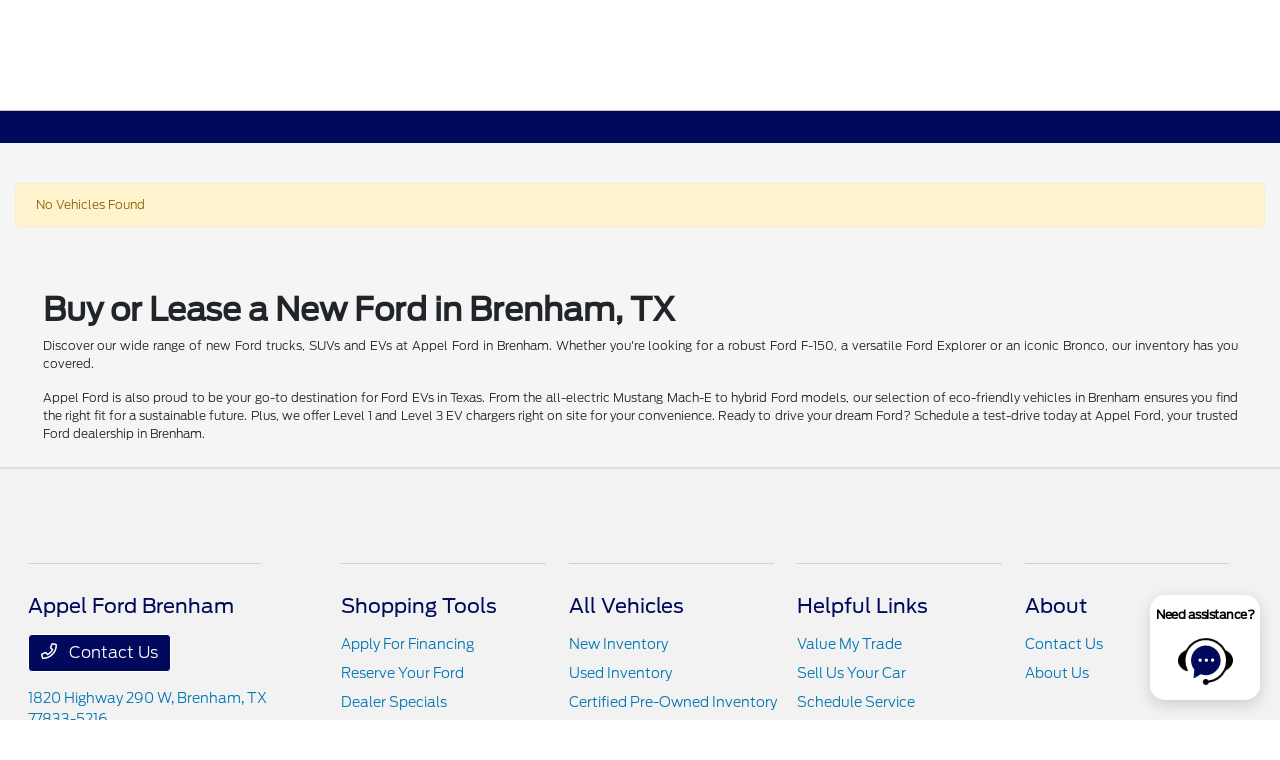

--- FILE ---
content_type: application/x-javascript;charset=utf-8
request_url: https://smetrics.ford.com/id?d_visid_ver=5.5.0&d_fieldgroup=A&mcorgid=EFD95E09512D2A8E0A490D4D%40AdobeOrg&mid=36132804136470108260784296775192440474&ts=1769818823164
body_size: -43
content:
{"mid":"36132804136470108260784296775192440474"}

--- FILE ---
content_type: application/x-javascript
request_url: https://assets.adobedtm.com/248d63c2ff6b/647270ceba7a/4a6eebcd2925/RC74ef73f777464517b0248a503b96a852-source.min.js
body_size: 2289
content:
// For license information, see `https://assets.adobedtm.com/248d63c2ff6b/647270ceba7a/4a6eebcd2925/RC74ef73f777464517b0248a503b96a852-source.js`.
_satellite.__registerScript('https://assets.adobedtm.com/248d63c2ff6b/647270ceba7a/4a6eebcd2925/RC74ef73f777464517b0248a503b96a852-source.min.js', "var datastore={base:{},platform:{}};setTimeout((function(){function e(){function e(){return console.log(\"in default pixel\"),new Promise((function(e,a){var t=document.createElement(\"script\");t.async=!0,t.text=p,console.log(t.text),t.addEventListener(\"load\",e),t.addEventListener(\"error\",(function(){return a(\"Error loading script.\")})),t.addEventListener(\"abort\",(function(){return a(\"Script loading aborted.\")})),document.head.appendChild(t)}))}function n(e){var a=e;return new Promise((function(e,t){var r=document.createElement(\"script\");r.async=!0,r.text=p+\"fbq('trackSingle','\"+c+\"', '\"+a+\"', {pagename: digitaldata.page.pageName, client: digitaldata.page.client, pacode: digitaldata.page.paCode, pagenamenovehicle: digitaldata.page.pageNameNoVehicle}); \",console.log(r.text),r.addEventListener(\"load\",e),r.addEventListener(\"error\",(function(){return t(\"Error loading script.\")})),r.addEventListener(\"abort\",(function(){return t(\"Script loading aborted.\")})),document.head.appendChild(r)}))}function i(e,a){var t=e,r=a;return new Promise((function(e,a){var o=document.createElement(\"script\");o.async=!0,o.text=p+\"fbq('trackSingleCustom','\"+c+\"', '\"+t+\"', {event: '\"+r+\"', pagename: digitaldata.page.pageName, client: digitaldata.page.client, pacode: digitaldata.page.paCode, pagenamenovehicle: digitaldata.page.pageNameNoVehicle}); \",console.log(o.text),o.addEventListener(\"load\",e),o.addEventListener(\"error\",(function(){return a(\"Error loading script.\")})),o.addEventListener(\"abort\",(function(){return a(\"Script loading aborted.\")})),console.log(\"APPENDING\"),document.head.appendChild(o)}))}function d(){var e,a,t,r;if(datastore.base=digitaldata,document.querySelector(\".vdp-vehicle-info\")){if(e=document.querySelector(\".vdp-color .vdp-info-body .vdp-info-body-title\").textContent,document.querySelector(\".vdp-price\"))!0===s(a=document.querySelector(\".vdp-price-price\").textContent.slice(1))&&(a=\"\");else a=\"\";if(document.querySelector(\".vdp-body-style\")&&(t=document.querySelector(\".vdp-body-style .vdp-info-body-title\").textContent),document.querySelector(\".vdp-transmission\")&&(r=document.querySelector(\".vdp-transmission .vdp-info-body-title\").textContent),r.indexOf(\"/\")>=0){var o=r.indexOf(\"/\"),n=r.length;r=r.substring(o+1,n)}}else a=\"\",t=document.querySelector(\".bodyStyleDisplay\")?document.querySelector(\".bodyStyleDisplay\").textContent:\"\",null!=document.querySelector(\".driveTrain\")&&(r=document.querySelector(\".driveTrain\").textContent);return datastore.platform={},datastore.platform.use=1,datastore.platform.exterior_color=e,datastore.platform.pagename=datastore.base.page.pageName,datastore.platform.client=datastore.base.page.client,datastore.platform.pacode=datastore.base.user.paCode,datastore.platform.pagenamenovehicle=datastore.base.page.pageNameNoVehicle,datastore.platform.model=window.vehicleModel,datastore.platform.make=window.vehicleMake,datastore.platform.value=a,datastore.platform.stock_number=window.vehicleStock,datastore.platform.body_style=t,datastore.platform.year=window.vehicleYear,datastore.platform.drivetrain=r,datastore.platform.vin=window.vehicleVin,new Promise((function(e,a){var t=this.globalData[0].fbpixelid,r=document.createElement(\"script\");r.async=!0,r.text=p+\"fbq('trackSingle','\"+t+\"', 'ViewContent', {content_type: 'vehicle',content_ids:['\"+datastore.platform.vin+\"'], make:'\"+datastore.platform.make+\"',model:'\"+datastore.platform.model+\"',year:'\"+datastore.platform.year+\"',exterior_color:'\"+datastore.platform.exterior_color+\"',body_style:'\"+datastore.platform.body_style+\"',drivetrain:'\"+datastore.platform.drivetrain+\"',value:'\"+datastore.platform.value+\"',stock_number:'\"+datastore.platform.stock_number+\"',currency:'USD',pagename:'\"+datastore.platform.pagename+\"',client:'\"+datastore.platform.client+\"',pacode:'\"+datastore.platform.pacode+\"',pagenamenovehicle:'\"+datastore.platform.pagenamenovehicle+\"'});\",console.log(r.text),r.addEventListener(\"load\",e),r.addEventListener(\"error\",(function(){return a(\"Error loading script.\")})),r.addEventListener(\"abort\",(function(){return a(\"Script loading aborted.\")})),document.head.appendChild(r)}))}function l(){datastore.base=digitaldata;var e=window.DDC.dataLayer.vehicles,a=window.DDC.dataLayer.vehicles[0];return 0!==e.length&&(datastore.platform.use=1,datastore.platform.exterior_color=a.exteriorColor,datastore.platform.pagename=datastore.base.page.pageName,datastore.platform.client=a.make,datastore.platform.pacode=datastore.base.user.paCode,datastore.platform.pagenamenovehicle=datastore.base.page.pageNameNoVehicle,datastore.platform.model=a.model,datastore.platform.make=a.make,a.msrp&&\"0\"!==a.msrp?datastore.platform.value=a.msrp:datastore.platform.value=document.querySelector(\".price-value\").textContent.slice(1),datastore.platform.stock_number=a.stockNumber,datastore.platform.body_style=a.bodyStyle,datastore.platform.year=a.modelYear,a.driveLine?datastore.platform.drivetrain=a.driveLine:datastore.platform.drivetrain=\"\",datastore.platform.vin=a.vin),new Promise((function(e,a){var t=this.globalData[0].fbpixelid,r=document.createElement(\"script\");r.async=!0,r.text=p+\"fbq('trackSingle','\"+t+\"','ViewContent', {content_type: 'vehicle',content_ids:['\"+datastore.platform.vin+\"'], make:'\"+datastore.platform.make+\"',model:'\"+datastore.platform.model+\"',year:'\"+datastore.platform.year+\"',exterior_color:'\"+datastore.platform.exterior_color+\"',body_style:'\"+datastore.platform.body_style+\"',drivetrain:'\"+datastore.platform.drivetrain+\"',value:'\"+datastore.platform.value+\"',stock_number:'\"+datastore.platform.stock_number+\"',currency:'USD',pagename:'\"+datastore.platform.pagename+\"',client:'\"+datastore.platform.client+\"',pacode:'\"+datastore.platform.pacode+\"',pagenamenovehicle:'\"+datastore.platform.pagenamenovehicle+\"'});\",console.log(r.text),r.addEventListener(\"load\",e),r.addEventListener(\"error\",(function(){return a(\"Error loading script.\")})),r.addEventListener(\"abort\",(function(){return a(\"Script loading aborted.\")})),document.head.appendChild(r)}))}function s(e){return!!/[a-zA-Z]+$/g.test(e)}var c=a[0].fbpixelid,p=\"!function(f,b,e,v,n,t,s) {if(f.fbq)return;n=f.fbq=function(){n.callMethod? n.callMethod.apply(n,arguments):n.queue.push(arguments)};if(!f._fbq)f._fbq=n;n.push=n;n.loaded=!0;n.version='2.0'; n.queue=[];t=b.createElement(e);t.async=!0; t.src=v;s=b.getElementsByTagName(e)[0]; s.parentNode.insertBefore(t,s)}(window, document,'script', 'https://connect.facebook.net/en_US/fbevents.js'); fbq('init','\"+c+\"');fbq('trackSingle','\"+c+\"','PageView');fbq('trackSingleCustom','\"+c+\"', 'AddlParams', {event: 'addl_params', pagename: digitaldata.page.pageName, client: digitaldata.page.client, pacode: digitaldata.page.paCode, pagenamenovehicle: digitaldata.page.pageNameNoVehicle}); \";void 0!==r&&null!=r||(r=digitaldata.page.pageNameNoVehicle),void 0!==o&&null!=o||(o=digitaldata.page.site),-1===o.indexOf(\"dealeron\")&&-1===o.indexOf(\":do:\")||-1===t.indexOf(\"thankyou\")?-1!==t.indexOf(\"form\")?n(\"Lead\"):-1!==r.indexOf(\"dc:home\")?i(\"Home\",\"home\"):-1!==r.indexOf(\"test drive\")&&-1==r.indexOf(\"thank you\")?i(\"TestDrive\",\"test_drive\"):-1!==r.indexOf(\"payment calculator\")&&-1==r.indexOf(\"thank you\")?i(\"PaymentCalculator\",\"payment_calculator\"):-1!==r.indexOf(\"specials:new specials\")?i(\"NewSpecials\",\"new_specials\"):-1!==r.indexOf(\"specials:used specials\")?i(\"UsedSpecials\",\"used_specials\"):-1!==r.indexOf(\"specials:service specials\")?i(\"ServiceSpecials\",\"service_specials\"):-1!==r.indexOf(\"specials:service and parts specials\")?i(\"ServicePartsSpecials\",\"service_parts_specials\"):-1!==r.indexOf(\"specials:finance specials\")?i(\"FinanceSpecials\",\"finance_specials\"):-1!==r.indexOf(\"specials:manufacturer specials\")||-1!==r.indexOf(\"specials:manufacturer specials\")?i(\"ManufacturerSpecials\",\"manufacturer_specials\"):-1!==r.indexOf(\"specials:regional\")?i(\"RegionalIncentivesSpecials\",\"regional_incentives_specials\"):-1!==r.indexOf(\"global incentives\")||-1!==r.indexOf(\"global incentives\")?i(\"GlobalIncentives\",\"global_incentives\"):-1!==r.indexOf(\"hours and directions\")?i(\"HoursDirections\",\"hours_directions\"):-1!==r.indexOf(\"quick quote\")?i(\"QuickQuote\",\"quick_quote\"):-1!==r.indexOf(\"service:home\")?i(\"ServiceHome\",\"service_home\"):-1!==r.indexOf(\"request appointment\")?i(\"ServiceAppointment\",\"service_appointment\"):-1!==r.indexOf(\"service:tire\")?i(\"ServiceTireCare\",\"service_tire_care\"):-1!==r.indexOf(\"service:parts\")?i(\"ServiceParts\",\"service_parts\"):-1!==r.indexOf(\"service:collision\")?i(\"ServiceCollision\",\"service_collision\"):-1!==r.indexOf(\"service:oil change\")?i(\"ServiceOilChange\",\"service_oil_change\"):-1!==r.indexOf(\"quicklane\")?i(\"QuickLane\",\"quick_lane\"):-1!==r.indexOf(\"service:brake\")?i(\"ServiceBrake\",\"service_brake\"):-1!==r.indexOf(\"owner advantage\")?i(\"OwnerAdvantage\",\"owner_advantage\"):-1!==r.indexOf(\"fordpass\")?i(\"FordPass\",\"ford_pass\"):-1!==r.indexOf(\"service:battery\")?i(\"ServiceBattery\",\"service_battery\"):-1!==r.indexOf(\"finance department\")||-1!==r.indexOf(\"finance:get pre-approved:1\")?i(\"Finance\",\"finance\"):document.getElementById(\"ncs-landing\")&&-1!==t.indexOf(\"thank-you\")?n(\"Lead\"):-1!==r.indexOf(\"si:vls\")?n(\"Search\"):-1===o.indexOf(\"dealeron\")&&-1===o.indexOf(\":do:\")||-1===r.indexOf(\"si:vehicle details\")?-1!==o.indexOf(\"ddc\")&&-1!==r.indexOf(\"si:vehicle details\")?l():e():d():n(\"Lead\")}_satellite.getVar(\"udlDeltaResponse\");const a=JSON.parse(sessionStorage.getItem(\"globalData\"));var t=document.location.href,r=digitaldata.page.pageName1,o=digitaldata.page.site;if(window.dataLayer=window.dataLayer||[],void 0===typeof a||null==a||\"\"===a[0].fbpixelid)return console.log(\"globalData unavailable\"),!1;e()}),7e3);");